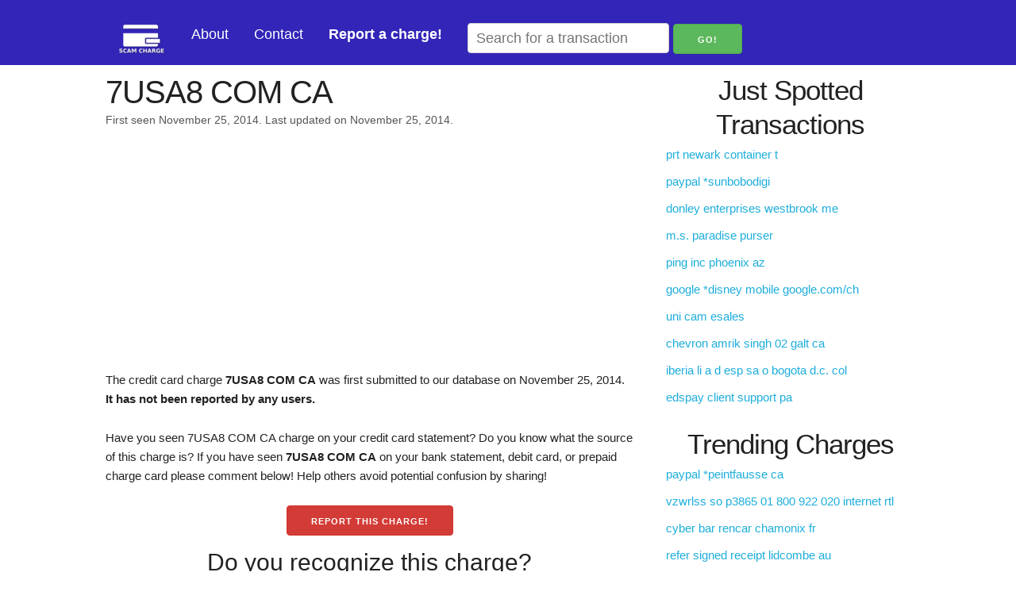

--- FILE ---
content_type: text/html; charset=utf-8
request_url: https://scamcharge.com/c/7usa8-com-ca
body_size: 4424
content:
<!DOCTYPE html>
<html lang="en">

<head>
  <meta charset="utf-8">
  <meta http-equiv="X-UA-Compatible" content="IE=edge">
  <meta name="viewport" content="width=device-width, initial-scale=1">
  
<meta name="description"
  content="Find out what the 7USA8 COM CA charge on your credit card or bank statement is. Read consumer reports, view merchant contact information, check trust ratings, and report suspicious activity. Help protect others from fraud.">
<title>What is 7USA8 COM CA? | Credit Card Charge Explained | ScamCharge</title>
<script async src="//pagead2.googlesyndication.com/pagead/js/adsbygoogle.js"></script>


  
  <link rel="stylesheet" href="/scamcharge_static/gen/style.min.css?86bd0260" />
  
  <link rel="icon" type="image/png" href="/scamcharge_static/images/favicon.ico">
</head>

<body>
  <nav class="navbar" id="main-navbar">
    <div class="container">
      <a class=logo href="/">
        <img src="/scamcharge_static/images/logo_small.png" width=60 height=40 alt="logo">
      </a>
      <a href="/about">About</a>
      <a href="/contact">Contact</a>
      <a href="/report"><strong>Report a charge!</strong></a>
      
<span>
  <form action="https://www.google.com/search" method="get">
    <input id="search" type="text" name="q" placeholder="Search for a transaction">
    <input type="hidden" name="sitesearch" value="scamcharge.com">
    <input class="btn-search" type="submit" value="Go!">
  </form>
</span>

      <span class="icon" onClick="openDrawerMenu()">&#9776;</a>
    </div>
  </nav>
  

<div class="container">
  <div class="eight columns">
    <div class=row>
      <h1 style="margin-bottom: 0;">7USA8 COM CA</h1>
      <p id="post-date">First seen November 25, 2014.
        Last updated on November 25, 2014.</p>
    </div>
    <div class="row">
      <div class="ad-unit" style="min-height: 300px;">
        <!-- scamcharge - main -->
        <ins class="adsbygoogle" style="display:block" data-ad-client="ca-pub-1195897316375945"
          data-ad-slot="5600010313" data-ad-format="auto"></ins>
        <script>
          (adsbygoogle = window.adsbygoogle || []).push({});
        </script>
      </div>
    </div>
    <div class="row">
      <p>
        The credit card charge <strong>7USA8 COM CA</strong> was first submitted to our database on November 25, 2014. <strong>It has not been reported by any
          users.</strong>
      </p>
      
      <p>
        Have you seen 7USA8 COM CA charge on your credit card statement? Do you know what the source of
        this charge is?
        If you have seen <strong>7USA8 COM CA</strong> on your bank statement, debit card, or
        prepaid charge card
        please comment below!
        Help others avoid potential confusion by sharing!
      </p>
      <div style="text-align: center;">
        <button id="scroll-comment">Report this charge!</button>
      </div>
      <div class="trust-buttons center">
        <span style="font-size:2em;">Do you recognize this charge?</span>
        <p>
          
          No users have reported this charge as suspicious.
          
        </p>
      </div>
      <form id="trust-button">
        <input type="hidden" name="slug" value="7usa8-com-ca">
        <input type="hidden" name="csrf_token" value="ImI1MjJlZTcxODk0ZjlkMTQwZTA5NmI4Y2VmZDBmMTU5ZDg4NzdjMjUi.aXI3jg.WTbPzg8_suUEtU7Ims4tyjyK-8U">
      </form>
      <div id="trust-buttons" style="text-align: center;">
        <button type="button" id="unsure" data-vote="neg">Suspicious!</button>
        <button type="button" id="trust" data-vote="pos">Legitimate</button>
      </div>
      
    </div>

    <div class="row vc">
      <div class="six columns ml2 ad-unit">
        <!-- scamcharge - merch info -->
        <ins class="adsbygoogle" style="display:block" data-ad-client="ca-pub-1195897316375945"
          data-ad-slot="5487938716" data-ad-format="auto" data-full-width-responsive="true"></ins>
        <script>
          (adsbygoogle = window.adsbygoogle || []).push({});
        </script>
      </div>
      <div class="six columns ml2">
        <h3>Charge Information</h3>
        <table id=merchant-info class="u-full-width">
          <tbody>
            <tr class=merch-info-row>
              <td>Merchant</td>
              <td>
                
                <span class="unknown">Click to Add</span>
                
              </td>
            </tr>
            <tr class=merch-info-row>
              <td>Website</td>
              <td>
                
                <span class="unknown">Click to Add</span>
                
              </td>
            </tr>
            <tr class=merch-info-row>
              <td>Phone</td>
              <td>
                
                <span class="unknown">Click to Add</span>
                
              </td>
            </tr>
            <tr class=merch-info-row>
              <td>Category</td>
              <td>
                
                <span class="unknown">Click to Add</span>
                
              </td>
            </tr>
            <tr class=merch-info-row>
              <td>Description</td>
              <td>
                
                <span class="unknown">Click to Add</span>
                
              </td>
            </tr>
          </tbody>
        </table>
        <div id=merchant-edit>
          <form id=merch-info method="post" novalidate>
            <input id="csrf_token" name="csrf_token" type="hidden" value="ImI1MjJlZTcxODk0ZjlkMTQwZTA5NmI4Y2VmZDBmMTU5ZDg4NzdjMjUi.aXI3jg.WTbPzg8_suUEtU7Ims4tyjyK-8U">
            <input type="hidden" name="slug" value="7usa8-com-ca">
            <table class="u-full-width">
              <tr>
                <td>Merchant</td>
                <td>
                  <input type="text" name="merchant"
                    value="">
                </td>
              </tr>
              <tr>
                <td>Website</td>
                <td>
                  <input type="text" name="website"
                    value="">
                </td>
              </tr>
              <tr>
                <td>Phone</td>
                <td>
                  <input type="text" name="phone"
                    value="">
                </td>
              </tr>
              <tr>
                <td>Category</td>
                <td>
                  <input type="text" name="category"
                    value="">
                </td>
              </tr>
              <tr>
                <td>Description</td>
                <td>
                  <textarea name=description></textarea>
                </td>
              </tr>
            </table>
            <button id=submit class=button type=button name=submit>Submit</button>
            <button id=cancel type=button>Cancel</button>
          </form>
        </div>
        <div class="response"></div>
      </div>
    </div>
    <div class=row>
      <div style="display: flex; justify-content: space-between; align-items: center; margin-bottom: 1rem;">
        <h3 style="margin: 0;">What people are saying...</h3>
        <div style="display: flex; align-items: center; gap: 0.5rem;">
          <label for="comment-sort" style="margin: 0; font-size: 0.9rem;">Sort by:</label>
          <select id="comment-sort" name="sort" style="margin: 0; height: 35px;">
            <option value="oldest" selected>Oldest First</option>
            <option value="newest">Most Recent</option>
            <option value="votes">Most Helpful</option>
          </select>
        </div>
      </div>
      <div id="comments">

        
        <span id="no-comment">
          No reports for this charge yet.
        </span>
        
      </div>
    </div>
    <div class="row comment" id="comment-box">
      <div class="header">
        <h3>Submit a comment</h3>
      </div>
      <form method=post action="/submit">
        <input id="csrf_token" name="csrf_token" type="hidden" value="ImI1MjJlZTcxODk0ZjlkMTQwZTA5NmI4Y2VmZDBmMTU5ZDg4NzdjMjUi.aXI3jg.WTbPzg8_suUEtU7Ims4tyjyK-8U">
        <input type="hidden" name="slug" value="7usa8-com-ca">
        <div class=field>
          <label for="name">Name (shown publicly)</label>
          <input id="name" maxlength="250" minlength="3" name="name" required type="text" value="">
          
        </div>
        <div class="field" id="subscribe-cont">
          <label class="inline mrs" for="subscribe">Subscribe to updates about this charge?</label>
          <input id="subscribe" name="subscribe" type="checkbox" value="y">
        </div>
        <div class="field" id="email-cont" style="display:none">
          <label for="email">Email</label>
          <input id="email" name="email" type="email" value="">
          
        </div>
        <div class=field>
          <label for="comment">Explanation (provide any links or relevant details)</label>
          <textarea id="comment" minlength="3" name="comment" required rows="10">
</textarea>
          
        </div>
        <div class="field" style="text-align:center;">
          
<script>
function reCaptchaOnFocus() {
    var head = document.getElementsByTagName('head')[0]
    var script = document.createElement('script');
    script.type = 'text/javascript';
    script.src = 'https://www.google.com/recaptcha/api.js';
    head.appendChild(script);
    document.getElementById('name').removeEventListener('focus', reCaptchaOnFocus);
    document.getElementById('email').removeEventListener('focus', reCaptchaOnFocus);
}
document.getElementById('name').addEventListener('focus', reCaptchaOnFocus, false);
document.getElementById('email').addEventListener('focus', reCaptchaOnFocus, false);
</script>
<div class="g-recaptcha" data-sitekey="6LfVgeElAAAAAH4JoRvBhiEGxxtXx1j-sJHxP2bt"></div>

        </div>
        <div class="field" id="submit">
          <input id="submit" name="submit" type="submit" value="Submit">
        </div>
      </form>
    </div>
  </div>
  <div id="sidebar" class="four columns">
    <h2>Just Spotted Transactions</h2>
    <ul>
      
      <li>
        <a href="/c/prt-newark-container-t">
          prt newark container t
        </a>
      </li>
      
      <li>
        <a href="/c/paypal-sunbobodigi">
          paypal *sunbobodigi
        </a>
      </li>
      
      <li>
        <a href="/c/donley-enterprises-westbrook-me">
          donley enterprises westbrook me
        </a>
      </li>
      
      <li>
        <a href="/c/m-s-paradise-purser">
          m.s. paradise purser
        </a>
      </li>
      
      <li>
        <a href="/c/ping-inc-phoenix-az">
          ping inc phoenix az
        </a>
      </li>
      
      <li>
        <a href="/c/google-disney-mobile-google-com-ch">
          google *disney mobile google.com/ch
        </a>
      </li>
      
      <li>
        <a href="/c/uni-cam-esales">
          uni cam esales
        </a>
      </li>
      
      <li>
        <a href="/c/chevron-amrik-singh-02-galt-ca">
          chevron amrik singh 02 galt ca
        </a>
      </li>
      
      <li>
        <a href="/c/iberia-li-a-d-esp-sa-o-bogota-d-c-col">
          iberia li a d esp sa o bogota d.c. col
        </a>
      </li>
      
      <li>
        <a href="/c/edspay-client-support-pa">
          edspay client support pa
        </a>
      </li>
      
    </ul>
    <h2>Trending Charges</h2>
    <ul>
      
      <li>
        <a href="/c/paypal-peintfausse-ca">
          paypal *peintfausse ca
        </a>
      </li>
      
      <li>
        <a href="/c/vzwrlss-so-p3865-01-800-922-020-internet-rtl">
          vzwrlss so p3865 01 800 922 020 internet rtl
        </a>
      </li>
      
      <li>
        <a href="/c/cyber-bar-rencar-chamonix-fr">
          cyber bar rencar chamonix fr
        </a>
      </li>
      
      <li>
        <a href="/c/refer-signed-receipt-lidcombe-au">
          refer signed receipt lidcombe au
        </a>
      </li>
      
      <li>
        <a href="/c/tucson-di">
          tucson di
        </a>
      </li>
      
      <li>
        <a href="/c/payless-mahahual-othon-p-blanc-mex">
          payless mahahual othon p blanc mex
        </a>
      </li>
      
      <li>
        <a href="/c/basement-starshine-dublin-2">
          basement starshine dublin 2
        </a>
      </li>
      
      <li>
        <a href="/c/bialkolia-joo-deonkiincheon-bakery">
          bialkolia(joo)deonkiincheon bakery
        </a>
      </li>
      
      <li>
        <a href="/c/hilton-ramses-cairo">
          hilton ramses cairo
        </a>
      </li>
      
      <li>
        <a href="/c/continental-paypal-com-tx-continental">
          continental paypal com tx continental
        </a>
      </li>
      
    </ul>
  </div>
</div>

<script>
  var jtcButton = document.getElementById('scroll-comment');
  jtcButton.addEventListener("click", function (e) {
    console.log('click');
    var cmts = document.getElementById('comment-box');
    cmts.scrollIntoView({ behavior: "smooth" });
  });
</script>


  <footer>
    <div class="center">
      <span>Copyright &copy; <a href="/" title="ScamCharge.com">ScamCharge.com</a> 2026 ·</span>
      <span><a href="/about" title="About">About</a> ·</span>
      <span><a href="/contact" title="Contact">Contact</a> ·</span>
      <span><a href="/privacy-policy" title="Pricay Policy">Privacy Policy</a> ·</span>
      <span><a href="/report" title="Report a charge!">Report a charge!</a></span>
    </div>
  </footer>
  
  <script type="text/javascript" src="/scamcharge_static/gen/app.min.js?7fe1c385" async></script>
  
  
  <script>
    function analyticsOnScroll() {
      var head = document.getElementsByTagName('head')[0];
      var script = document.createElement('script');
      script.type = 'text/javascript';
      script.src = 'https://www.googletagmanager.com/gtag/js?id=G-9QY4NRHQEH';
      head.appendChild(script);
      document.removeEventListener('scroll', analyticsOnScroll);
      document.removeEventListener('onload', analyticsOnScroll);
    };
    document.addEventListener('scroll', analyticsOnScroll);
    document.addEventListener('onload', analyticsOnScroll);
  </script>
  <script>
    window.dataLayer = window.dataLayer || [];
    function gtag() { dataLayer.push(arguments); }
    gtag('js', new Date());
    gtag('config', 'G-9QY4NRHQEH');
  </script>
  
</body>

</html>

--- FILE ---
content_type: text/html; charset=utf-8
request_url: https://www.google.com/recaptcha/api2/aframe
body_size: 265
content:
<!DOCTYPE HTML><html><head><meta http-equiv="content-type" content="text/html; charset=UTF-8"></head><body><script nonce="clO4GIywl4ep7XV2arplAg">/** Anti-fraud and anti-abuse applications only. See google.com/recaptcha */ try{var clients={'sodar':'https://pagead2.googlesyndication.com/pagead/sodar?'};window.addEventListener("message",function(a){try{if(a.source===window.parent){var b=JSON.parse(a.data);var c=clients[b['id']];if(c){var d=document.createElement('img');d.src=c+b['params']+'&rc='+(localStorage.getItem("rc::a")?sessionStorage.getItem("rc::b"):"");window.document.body.appendChild(d);sessionStorage.setItem("rc::e",parseInt(sessionStorage.getItem("rc::e")||0)+1);localStorage.setItem("rc::h",'1769093007351');}}}catch(b){}});window.parent.postMessage("_grecaptcha_ready", "*");}catch(b){}</script></body></html>

--- FILE ---
content_type: text/css
request_url: https://scamcharge.com/scamcharge_static/gen/style.min.css?86bd0260
body_size: 4037
content:
html{font-family:sans-serif;-ms-text-size-adjust:100%;-webkit-text-size-adjust:100%}body{margin:0}article,aside,details,figcaption,figure,footer,header,hgroup,main,menu,nav,section,summary{display:block}audio,canvas,progress,video{display:inline-block;vertical-align:baseline}audio:not([controls]){display:none;height:0}[hidden],template{display:none}a{background-color:transparent}a:active{outline:0}a:hover{outline:0}abbr[title]{border-bottom:1px dotted}b,strong{font-weight:bold}dfn{font-style:italic}h1{font-size:2em;margin:.67em 0}mark{background:#ff0;color:#000}small{font-size:80%}sub,sup{font-size:75%;line-height:0;position:relative;vertical-align:baseline}sup{top:-0.5em}sub{bottom:-0.25em}img{border:0}svg:not(:root){overflow:hidden}figure{margin:1em 40px}hr{box-sizing:content-box;height:0}pre{overflow:auto}code,kbd,pre,samp{font-family:monospace,monospace;font-size:1em}button,input,optgroup,select,textarea{color:inherit;font:inherit;margin:0}button{overflow:visible}button,select{text-transform:none}button,html input[type="button"],input[type="reset"],input[type="submit"]{-webkit-appearance:button;cursor:pointer}button[disabled],html input[disabled]{cursor:default}button::-moz-focus-inner,input::-moz-focus-inner{border:0;padding:0}input{line-height:normal}input[type="checkbox"],input[type="radio"]{box-sizing:border-box;padding:0}input[type="number"]::-webkit-inner-spin-button,input[type="number"]::-webkit-outer-spin-button{height:auto}input[type="search"]{-webkit-appearance:textfield;box-sizing:content-box}input[type="search"]::-webkit-search-cancel-button,input[type="search"]::-webkit-search-decoration{-webkit-appearance:none}fieldset{border:1px solid #c0c0c0;margin:0 2px;padding:.35em .625em .75em}legend{border:0;padding:0}textarea{overflow:auto}optgroup{font-weight:bold}table{border-collapse:collapse;border-spacing:0}td,th{padding:0}html{font-size:62.5%}body{font-size:1.5em;line-height:1.6;font-weight:400;font-family:"Raleway","HelveticaNeue","Helvetica Neue",Helvetica,Arial,sans-serif;color:#222}a{color:#1eaedb}a:hover{color:#1b9cc5}hr{margin-top:3rem;margin-bottom:3.5rem;border-width:0;border-top:1px solid #e1e1e1}.u-full-width{width:100%;box-sizing:border-box}.u-max-full-width{max-width:100%;box-sizing:border-box}.u-pull-right{float:right}.u-pull-left{float:left}h1,h2,h3,h4,h5,h6{margin-top:0;margin-bottom:2rem;font-weight:300}h1{font-size:4rem;line-height:1.2;letter-spacing:-0.1rem}h2{font-size:3.6rem;line-height:1.25;letter-spacing:-0.1rem}h3{font-size:3rem;line-height:1.3;letter-spacing:-0.1rem}h4{font-size:2.4rem;line-height:1.35;letter-spacing:-0.08rem}h5{font-size:1.8rem;line-height:1.5;letter-spacing:-0.05rem}h6{font-size:1.5rem;line-height:1.6;letter-spacing:0}@media(min-width:550px){h1{font-size:5rem}h2{font-size:4.2rem}h3{font-size:3.6rem}h4{font-size:3rem}h5{font-size:2.4rem}h6{font-size:1.5rem}}p{margin-top:0}.container{position:relative;width:100%;max-width:1160px;margin:0 auto;padding:0 20px;box-sizing:border-box}.column,.columns{width:100%;float:left;box-sizing:border-box}@media(min-width:400px){.container{width:85%;padding:0}}@media(min-width:550px){.container{width:80%}.column,.columns{margin-left:4%}.column:first-child,.columns:first-child{margin-left:0}.one.column,.one.columns{width:4.66667%}.two.columns{width:13.33333%}.three.columns{width:22%}.four.columns{width:30.66667%}.five.columns{width:39.33333%}.six.columns{width:48%}.seven.columns{width:56.66667%}.eight.columns{width:65.33333%}.nine.columns{width:74%}.ten.columns{width:82.66667%}.eleven.columns{width:91.33333%}.twelve.columns{width:100%;margin-left:0}.one-third.column{width:30.66667%}.two-thirds.column{width:65.33333%}.one-half.column{width:48%}.offset-by-one.column,.offset-by-one.columns{margin-left:8.66667%}.offset-by-two.column,.offset-by-two.columns{margin-left:17.33333%}.offset-by-three.column,.offset-by-three.columns{margin-left:26%}.offset-by-four.column,.offset-by-four.columns{margin-left:34.66667%}.offset-by-five.column,.offset-by-five.columns{margin-left:43.33333%}.offset-by-six.column,.offset-by-six.columns{margin-left:52%}.offset-by-seven.column,.offset-by-seven.columns{margin-left:60.66667%}.offset-by-eight.column,.offset-by-eight.columns{margin-left:69.33333%}.offset-by-nine.column,.offset-by-nine.columns{margin-left:78%}.offset-by-ten.column,.offset-by-ten.columns{margin-left:86.66667%}.offset-by-eleven.column,.offset-by-eleven.columns{margin-left:95.33333%}.offset-by-one-third.column,.offset-by-one-third.columns{margin-left:34.66667%}.offset-by-two-thirds.column,.offset-by-two-thirds.columns{margin-left:69.33333%}.offset-by-one-half.column,.offset-by-one-half.column{margin-left:52%}}.container:after,.row:after,.u-cf{content:"";display:table;clear:both}.button,button{display:inline-block;height:38px;padding:0 30px;color:#555;text-align:center;font-size:11px;font-weight:600;line-height:38px;letter-spacing:.1rem;text-transform:uppercase;text-decoration:none;white-space:nowrap;background-color:transparent;border-radius:4px;border:1px solid #bbb;cursor:pointer;box-sizing:border-box}input[type="submit"],input[type="reset"],input[type="button"]{display:inline-block;height:38px;padding:0 30px;color:#555;text-align:center;font-size:11px;font-weight:600;line-height:38px;letter-spacing:.1rem;text-transform:uppercase;text-decoration:none;white-space:nowrap;background-color:transparent;border-radius:4px;border:1px solid #bbb;cursor:pointer;box-sizing:border-box}.button:hover,button:hover{color:#333;border-color:#888;outline:0}input[type="submit"]:hover,input[type="reset"]:hover,input[type="button"]:hover{color:#333;border-color:#888;outline:0}.button:focus,button:focus{color:#333;border-color:#888;outline:0}input[type="submit"]:focus,input[type="reset"]:focus,input[type="button"]:focus{color:#333;border-color:#888;outline:0}.button.button-primary,button.button-primary{color:#fff;background-color:#33c3f0;border-color:#33c3f0}input[type="submit"].button-primary,input[type="reset"].button-primary,input[type="button"].button-primary{color:#fff;background-color:#33c3f0;border-color:#33c3f0}.button.button-primary:hover,button.button-primary:hover{color:#fff;background-color:#1eaedb;border-color:#1eaedb}input[type="submit"].button-primary:hover,input[type="reset"].button-primary:hover,input[type="button"].button-primary:hover{color:#fff;background-color:#1eaedb;border-color:#1eaedb}.button.button-primary:focus,button.button-primary:focus{color:#fff;background-color:#1eaedb;border-color:#1eaedb}input[type="submit"].button-primary:focus,input[type="reset"].button-primary:focus,input[type="button"].button-primary:focus{color:#fff;background-color:#1eaedb;border-color:#1eaedb}input[type="email"],input[type="number"],input[type="search"],input[type="text"],input[type="tel"],input[type="url"],input[type="password"]{height:38px;padding:6px 10px;background-color:#fff;border:1px solid #d1d1d1;border-radius:4px;box-shadow:none;box-sizing:border-box}input[type='email'],input[type='number'],input[type='search'],input[type='text'],input[type='tel'],input[type='url'],input[type='password'],textarea,select{height:38px;padding:6px 10px;background-color:#fff;border:1px solid #d1d1d1;border-radius:4px;box-shadow:none;box-sizing:border-box}input[type="email"],input[type="number"],input[type="search"],input[type="text"],input[type="tel"],input[type="url"],input[type="password"]{-webkit-appearance:none;-moz-appearance:none;appearance:none}textarea{-webkit-appearance:none;-moz-appearance:none;appearance:none;min-height:65px;padding-top:6px;padding-bottom:6px}input[type="email"]:focus,input[type="number"]:focus,input[type="search"]:focus,input[type="text"]:focus,input[type="tel"]:focus,input[type="url"]:focus,input[type="password"]:focus{border:1px solid #33c3f0;outline:0}textarea:focus,select:focus{border:1px solid #33c3f0;outline:0}label,legend{display:block;margin-bottom:.5rem;font-weight:600}fieldset{padding:0;border-width:0}input[type="checkbox"],input[type="radio"]{display:inline}label>.label-body{display:inline-block;margin-left:.5rem;font-weight:normal}ul{list-style:circle inside}ol{list-style:decimal inside;padding-left:0;margin-top:0}ul{padding-left:0;margin-top:0}ul ul,ul ol{margin:1.5rem 0 1.5rem 3rem;font-size:90%}ol ol,ol ul{margin:1.5rem 0 1.5rem 3rem;font-size:90%}li{margin-bottom:1rem}code{padding:.2rem .5rem;margin:0 .2rem;font-size:90%;white-space:nowrap;background:#f1f1f1;border:1px solid #e1e1e1;border-radius:4px}pre>code{display:block;padding:1rem 1.5rem;white-space:pre}th,td{padding:12px 15px;text-align:left;border-bottom:1px solid #e1e1e1}th:first-child,td:first-child{padding-left:0}th:last-child,td:last-child{padding-right:0}button,.button{margin-bottom:1rem}input,textarea,select,fieldset{margin-bottom:1.5rem}pre,blockquote,dl,figure,table,p,ul,ol,form{margin-bottom:2.5rem}.container{padding:1rem 0 0 .5rem}.navbar{background-color:#3325b8;min-height:50px}.navbar img{height:4rem}.navbar a.logo:hover{background-color:transparent}.navbar .logo{padding:19px 16px 0 16px}.navbar a,.navbar span,.navbar span.icon{float:left;color:#fff;padding:19px 16px 14px 16px;text-decoration:none;font-size:1.8rem}.navbar a:hover{background-color:#fff;color:#009cde}.navbar .icon{display:none}.navbar form,.navbar input{margin-bottom:0}@media(max-width:700px){.navbar a:not(:first-child),.navbar span{display:none}.navbar span.icon{display:block;float:right;position:absolute;right:0;top:0}.navbar.responsive{position:relative}.navbar.responsive span.icon{position:absolute;right:0;top:0}.navbar.responsive a,span.icon,.navbar.responsive span{float:none;display:block;text-align:left}}.center{text-align:center}.heavy{font-weight:700}.inline{display:inline}.mrs{margin-right:5px}.ml2{margin-left:2%}footer{text-align:center;padding:10px}.field input,.field textarea{margin-left:5px}.field input{width:60%}.field textarea{width:80%;height:125px}.headline{background:#3325b8;padding-top:20px;width:100%;color:#fff;text-align:center;margin-bottom:20px}.headline #search{width:70%;color:#222}h1{font-size:4rem}h2{font-size:3.5rem}h3{font-size:3rem}input[type="submit"].btn-search{color:#fff;background-color:#5cb85c;border-color:#4cae4c}#sidebar h2{font-size:3.5rem;margin-bottom:5px;text-align:center}#sidebar ul{list-style:none}#sidebar a{text-decoration:none}#sidebar a:hover{text-decoration:underline}@media only screen and (min-width:600px){.vc{display:flex;align-items:center}}@font-face{font-family:'Pacifico';font-style:normal;font-weight:400;src:local('Pacifico Regular'),local('Pacifico-Regular'),url(https://fonts.gstatic.com/s/pacifico/v12/FwZY7-Qmy14u9lezJ-6H6MmBp0u-.woff2) format('woff2');font-display:swap}.report{background-color:#f1f1f1;padding:10px;margin:10px}.report h3{word-wrap:break-word;font-size:24px;margin-bottom:10px}.report h3 a{color:#337ab7;text-decoration:none}.report h3 a:hover{text-decoration:underline}.report p{margin-bottom:1.5rem;margin-left:1.75rem}.author{padding-left:10px;margin-bottom:0;margin-top:5px}.author span{font-style:italic}.author .icon{margin-bottom:0;display:inline;margin-right:10px;padding-left:20px}span.reported{background:url('/scamcharge_static/images/reported_small.png') no-repeat}span.user{background:url('/scamcharge_static/images/user.png') no-repeat}#post-date{font-size:14px;color:#555}button#unsure{color:#fff;background-color:#D33B36;border-color:#D1332E;border-radius:4px 0 0 4px;width:50%;float:left}button#trust{color:#fff;background-color:#388038;border-color:#439843;border-radius:0 4px 4px 0;width:50%}.merch-info-row:hover{background-color:#f5f5f5}#merchant-info td:last-child{word-break:break-all}#merchant-info td:first-child{padding-left:5px}.edit{color:#157D9D}#merchant-edit{display:none}#merchant-edit input[type="text"]{margin:0;padding:0;height:24px}#merchant-edit td:first-child{padding-left:5px}.unknown{color:#2E6CA3;padding:2px;background-color:rgba(255,255,16,0.35)}.comment{background-color:#F1F1F1;padding:10px;margin:10px 0 10px 0}.comment .header{padding:5px;font-size:20px}.comment p{margin-bottom:5px}.comment-vote{float:right;color:#337ab7;font-size:.9em}.comment-vote #up:hover,.comment-vote #down:hover{text-decoration:underline}.comment-vote img{width:15px;vertical-align:text-bottom}#report-vote{overflow:hidden}.score-bar{height:10px;display:inline-block;margin:0 5px}.green{width:221px;background-color:green;border-radius:5px 0 0 5px;height:100%;position:relative;float:left}.red{width:49px;background-color:red;border-radius:0 5px 5px 0;height:100%;position:relative;float:right}#comment-box form div.field{margin-left:20px}#comment-box form div.field input,#comment-box form div.field textarea{width:60%}#comment-box form button{margin-left:20px}#comment-box form textarea{margin-bottom:0}#comment-box form #subscribe,#comment-box form #submit{width:inherit}#comment-box form #submit{text-align:center}.field .g-recaptcha{display:inline-block}.comment-vote{float:right}.comment-vote #up{margin-right:5px;background:url('/scamcharge_static/images/thumb_up.png') no-repeat right center;background-size:15px 18px;padding-right:20px}.comment-vote #down{background:url('/scamcharge_static/images/thumb_down.png') no-repeat left center;background-size:15px 18px;padding-left:20px}.comment-vote img{width:15px;vertical-align:text-bottom}.gauge{height:158px}.charge-detail h2{font-size:3.6rem}.charge-detail h3{font-size:3rem;color:#777}#scroll-comment{background-color:#D33B36;border-color:#D1332E;color:#fff}#report-form #subscribe,#report-form #submit{width:inherit}